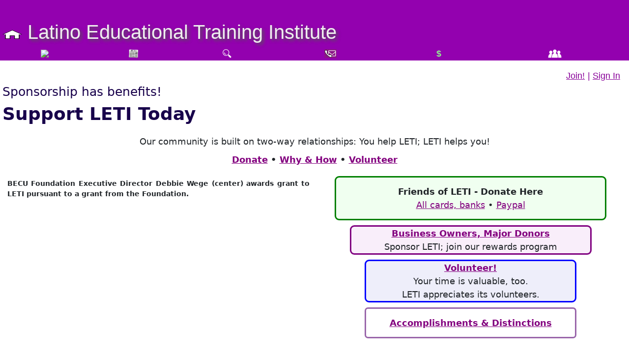

--- FILE ---
content_type: text/html; charset=UTF-8
request_url: https://letiwa.org/donate
body_size: 10964
content:
 <!DOCTYPE HTML PUBLIC "-//W3C//DTD HTML 4.01 Transitional//EN" "http://www.w3.org/TR/html4/loose.dtd">
<HTML lang="en">
<HEAD>
<TITLE>Latino Educational Training Institute</TITLE>
<meta http-equiv="Content-Type" content="text/html;charset=UTF-8">
<META name="Description" content="You or your group can develop a bilingual or multicultural educational and scholarship program in your community that takes full advantage of Internet technology and provides a powerful learning activity for local students.  Ud. o su grupo puede desarrollar un programa de estudios y becas bilingüe o multicultural en su comunidad que se avantaja de la tecnología del internet y provee una actividad educativa y poderosa para sus estudiantes locales.">
<META name="Keywords" content="leadership, liderazgo, community service, latino, latina, scholarship, beca, youth, juventud, familia, servicio, entrepreneur, entreprenista, instituto latino de educacion y capacitacion">
<META name="Copyright" content="© Copyright 2024 Latino Educational Training Institute">
<META name="Author" content="Rosario Reyes, Rees Clark et al.">
<META name="Generator" content="Sitemaker, by Clark Internet Publishing.">
<META name="Robots" content="index,follow">
<!-- scripts -->
<script type="text/javascript" language="JavaScript1.2"  src="https://letiwa.org/69/js/SM_common.js"> </script>
<script type="text/javascript" language="JavaScript1.2"  src="https://letiwa.org/69/js/ajax.js"> </script>
<script type="text/javascript" language="JavaScript1.2"  src="https://letiwa.org/69/js/ajax_general.js"> </script>
<script type="text/javascript" language="JavaScript1.2"  src="https://letiwa.org/69/js/global.js"> </script>
<script type="text/javascript" language="JavaScript1.2"  src="https://letiwa.org/69/js/SM_member.js"> </script>
<!-- styles -->
<link type="text/css" title="normal" rel="stylesheet" href="https://letiwa.org/69/css/main.css">
<link type="text/css" title="normal" rel="stylesheet" href="https://letiwa.org/69/css/main.css">
<style type="text/css">#SM_comp_cnt_64188 .SM_comp_link_graphic{ width:96%; margin: auto;}  </style><style type="text/css">#SM_comp_cnt_56962 .SM_comp_link_graphic{ width:80%; margin: auto;}  </style><style type="text/css">#SM_comp_cnt_59326 .SM_comp_link_graphic{ width:90%; margin: auto;}  </style><style type="text/css">#SM_comp_cnt_66974 .SM_comp_link_graphic{ width:80%; margin: auto;}  </style><!-- custom -->


 <!--   ******  CUSTOM SITE SECTION HEAD CONTENT  ******   -->

<meta name="viewport" content="width=device-width, initial-scale=1.0">

<link rel="shortcut icon" href="/files/favicon.ico" type="image/x-icon">
<link rel="icon" href="/files/favicon.ico" type="image/x-icon">

<script type="text/javascript">
<!-- SM/site scripts -->
function enable_sign_up_submit() {
// enables/disables form submit button when 
// accept_terms checkbox ON and
// user indicates real person (opt. use captcha)
//	alert(" in enable_sign_up_submit ");
	var frm = document.forms.sign_up;
	antispam_input = document.forms[0].spamtrap.value;
//	alert (" asi="+antispam_input);
	if(
	frm.loginname.value != ''
	&& frm.newpass1.value != ''
	&& frm.newpass2.value != ''
	&& (frm.newpass2.value == frm.newpass1.value)
	&& frm.email.value != ''
	&& antispam_input != ''
//	&& frm.accept_terms.checked
	) {
		frm.submitButton.disabled = false;
	}else{
		frm.submitButton.disabled = true;
	}
}


// following should be at Sm system level
function setDateNow(myField) {
//alert(myField);
	var d = new Date();
//alert(d);
	var curr_date = d.getDate();
	var curr_month = d.getMonth() +1;
	var curr_year = d.getFullYear();
	theDate.value = curr_year+"-" + curr_month + "-" + curr_date;
//	document[myField]write(curr_date + "-" + curr_month + "-" + curr_year);
//	alert(myField+" "+theDate);
	document.forms.rsvp_form[myField].value = theDate.value;
}


// swaps font sizes
function set_font_size(e,n) {
document.getElementById(e).style.fontSize = n;
window.scrollTo(0,0)
}

-->

</script>

<!-- Google tag (gtag.js) -->
<script async src="https://www.googletagmanager.com/gtag/js?id=G-0FGHE9XVC4"></script>
<script>
  window.dataLayer = window.dataLayer || [];
  function gtag(){dataLayer.push(arguments);}
  gtag('js', new Date());

  gtag('config', 'G-0FGHE9XVC4');
</script>

<title>Capacitación Bilingüe - Billingual Training</title>


 <!--   ******  CUSTOM THEME CSS CONTENT  ******   -->

<meta name="viewport" content="width=device-width, initial-scale=1">

<script
  src="https://code.jquery.com/jquery-3.7.1.min.js"  integrity="sha256-/JqT3SQfawRcv/BIHPThkBvs0OEvtFFmqPF/lYI/Cxo=" crossorigin="anonymous"></script>
<script src="https://code.jquery.com/jquery-migrate-3.4.1.min.js" integrity="sha256-UnTxHm+zKuDPLfufgEMnKGXDl6fEIjtM+n1Q6lL73ok=" crossorigin="anonymous"></script>
<link href="https://cdn.jsdelivr.net/npm/bootstrap@5.0.0/dist/css/bootstrap.min.css" rel="stylesheet" >
<script src="https://cdn.jsdelivr.net/npm/bootstrap@5.0.1/dist/js/bootstrap.min.js" integrity="sha384-Atwg2Pkwv9vp0ygtn1JAojH0nYbwNJLPhwyoVbhoPwBhjQPR5VtM2+xf0Uwh9KtT" crossorigin="anonymous"></script>

<link rel="icon" type="image/x-icon" href="https://letiwa.org/files/asset_12.png">
<link rel="shortcut icon" href="https://letiwa.org/files/asset_12.png" type="image/x-icon">

<style type="text/css">
.notranslate {notranslate}
.roundborder {border:1px solid black; border-radius:9px;}
.shadow1 {box-shadow: 0.5rem 0.5rem 1rem gray;}
.SM_page_title_box {padding-top:15px;}
.SM_page_title {vertical-align:middle;}
.video_iframe_container {   /* 16:9 aspect ratio */
overflow: hidden; position: relative;
max-width:99%;
padding-top: 56.25%;  
text-align:center;
}
.video_iframe_container iframe {
position: absolute;   top: 0; left: 0;
width: 99%; height: 99%; 
display:block;
}
.SM_mast_content{height:auto;}
dl, dd {font-weight:normal}dt  {font-weight:bold;}
dd {margin-bottom:5px;}.SM_page_subtitle {padding-left:1em; margin-left:0; font-size:70%;}.SM_page_kicker { font-size:70%;}.SM_member_bar_div{padding-right:1em; padding-left:1em;}.SM_mast_title {text-shadow: 0.1em 0.1em 0.15em #555;}
.SM_mast_slogan {text-shadow: 0.1em 0.1em 0.1em black;
letter-spacing:0.05em;font-style: italic;}.SM_toc_head_graphic_cell { padding-bottom:15px; text-align:center;}.SM_top_menu_item img {max-width:90%;}.SM_site_text_menu img,.SM_site_text_menu_item img {height:48px; width: auto; vertical-align:middle;
}#content_section{min-height: calc(100vh - 600px);}.SM_section_title {padding:0; padding-top:1rem; padding-bottom:0.5rem;
margin:0;}.SM_gallery_album_thumb {vertical-align:middle;}.SM_FAQ_a {margin-left:20px;}.lead_article {font-size: 120%;}
.tool_campaign_popup{background-color: none; border:1px solid #DDA; padding: 5px; width: 90%;margin: auto;}
.SM_comp_head, .SM_comp_foot {text-align: center; padding:5px;}

/*    Custom Classes   */
.leti_border_div {margin:10px; border:1px solid #6f8888; padding:10px;}.border1eee {border: 1px solid #EEE;}.li_cluster {display:inline-block;margin: 5px;text-align:center;border: 1px solid purple;border-radius: 7px;padding:5px;color:purple;font-size:80%;  }.li_cluster a:link, .li_cluster a:visited {color: purple;font-size: 100%  }.closebox {float:right; margin:1px; border:1px solid black; width:1.0em; padding:1px; text-align:center; font-weight:bold; background-color:#EEE;  }.rounded_box {border:1px solid #DDDDDD;border-radius: 9px;  }.curve_box {margin:10px; padding:10px; border: 1px solid black;border-radius: 10px;.indent10 {padding-left:10px;}.uline {border-bottom: 1px solid gray;}.translate_info_button img {height:18px; width:36px;}.leti_button, .purple_button, .green_button, .blue_button, .red_button{max-width:80%;color: white; border-radius:15px; box-shadow: .2em .2em .3em #AAA;text-align:center;padding:10px;}
.purple_button { background: linear-gradient(to bottom right, #F850AB, #18004B); }.green_button { background: linear-gradient(to bottom right, #9F9, #3F3); }.blue_button { background: linear-gradient(to bottom right, #99F, #11F); }.red_button { background: linear-gradient(to bottom right, red, darkred); }.purple_button a:link, .purple_button a:visited,.blue_button a:link, .blue_button a:visited,.green_button a:link, .green_button a:visited,.red_button a:link,.red_button a:visited,.gold_link a:link, .gold_link a:visited  { color: gold;  font-size: 120%; text-decoration: none;}
.gold_button {color: black; font-size: 105%; font-weight: 600;border: 1px solid black;border-radius: 5px;background-color: gold;margin: 1px; padding: 3px;whitespace: nowrap;}.gold_div {display: inline-block; margin: 10px auto; text-align: center; padding: 1px; border: 1px solid purple; border-radius: 7px;}
/*   Language Markers  */
.espanol {color:#660067;}
.jump-lang {float:right;margin:1px; padding:1px;border:1px solid black;font-size:70%;
font-weight:bold;background-color: #6f8888;}
.jump-lang a:link, .jump-lang a:visited, .jump-lang a:hover {color:white;}
.1forEnglish {float:right; width:1.5em; text-align:center; margin:5px; padding:3px; border:1px solid gray; border-radius:5px; font-size:110%; font-weight:bold; color:red; clear:none;}
.annotation {font-size:90%; color:#AA00AA;}
.es_link, .en_link {  padding: 0.2em;  border-radius: 7px; font-weight: normal; margin: 1em;}
.es_link {border: 1px solid purple; background: lavender;}
.en_link {border: 1px solid blue; background: lightblue;}
.es_link a:link, a:link a:visited {color:purple; }
.en_link a:link, a:link a:visited {color:black; }

@media (max-width:480px) {
#leti_full_name {display:none;}
#leti_icon_only (display:block;}
.translate_info_button img {height:18px; width:auto;}   #SM_comp_cnt_47271.SM_comp.SM_comp_text {width: 98%;}
.SM_mast_title {font-weight:550; font-family:arial-narrow; serif;}
.SM_footer_content {font-size:50%;}
}

@media (prefers-color-scheme: dark) {body, #content_section, .SM_top_menu_section_style, #footer{background-color: #9900AA;}
.SM_top_menu_item img {height:24px; width:auto;}
.socmedlink {height:50%; width:auto;}
}
</style>


 <!--   ******   CUSTOM PAGE HEAD CONTENT  ******   -->

<style type="text/css">

.SM_graphic_wrangler {
background-color:red;
}

.margin10px {margin:10px;}

.SM_section_title {padding:0; margin:0;}

.button {border:1px solid gray; border-radius:5px; font-size:115%; font-weight:600; padding:5px; cursor:pointer;}

.leti_green {background-color:#b4cbb6;}
.leti_orange {background-color:#ffcc00;}

.closebox {float:right; margin:1px; border:1px solid black; width:1.0em; padding:1px; text-align:center; font-weight:bold; background-color:#EEE;}

</style>


</HEAD>

<BODY>

<div class="graphic_popup" id="graphic_popup_box"></div>

<div id="general_edit_box" class="info_box_550"></div><div id="gen_info_box" class="info_box_550"></div>
<!--  ******  PAGE TOP CONTENT ADDITION - THEME   *****  -->

<meta name="google-translate-customization" content="c7edcbf54270d245-92acb0fc6199a325-g3df03996c2429493-a">

<script>
function googleTranslateElementInit() {
  new google.translate.TranslateElement({pageLanguage: 'en' , includedLanguages : 'en,es,fr,pt', layout: google.translate.TranslateElement.InlineLayout.SIMPLE}, 'google_translate_element');
}
</script>

<!-- Enable Google translation -->
<script type="text/javascript" src="https://translate.google.com/translate_a/element.js?cb=googleTranslateElementInit">
</script>

<div id="language_switcher" style="display:block; position:absolute; top:3px; right:1em; white-space:nowrap">
<div id="google_translate_element"></div>
</div><div id="mainbody" class="SM_mainbody"><div id="page_top" class="SM_page_top"><div id="mastcontent" class="SM_mast_content" style="clear: both;">

<!--  ******   START SITE TITLE SECTION   *****  -->

<!-- replaces mast and top menu -->
<style>
.SM_mast_title {
   color:white;
   font-family: tahoma, trebuchet-ms, arial-condensed, arial-narrow,
   sans-serif; font-weight:500;
   max-width:98%;
}
.top_menu_icon {height:1rem; width:auto;}

@media only screen and (max-width:480px) {
.SM_mast_title {white-space: wrap; font-size:120%; max-width:70%;}
.home_icon {height:1.5rem; width:auto;}
.top_menu_icon {2rem: width:auto;}
.SM_mast_title {text-align-vertical:bottom;}
.SM_top_menu {display:none;}
</style>


<div style="height:auto; padding-top:1rem;">

<div style="padding:1px; padding-top:1rem; padding-left:5px; white-space:nowrap; height:auto;">
<div><a class="SM_mast_title" style="color:#EEE; text-decoration:none;" href="/" title="Instituto Latino de Formación Educativa" translate="no" notranslate><img class="top_menu_icon" src="https://letiwa.org/files/white-home-icon.png" style="width:1em; vertical-align:baseline;"> Latino Educational Training Institute</a></div>
</div>
<!--
<table align="center" valign="top" width="98%" cellpadding="0" cellspacing="0" border="0" style=""><tbody><tr>

<td style="width:4rem; text-align:center; padding-left:3px;">
<div style="padding:1px;"><a href="#" onclick="toggle_any_box('dropmenu1');" style="font-size:100%; color:lightgray;"><img class="top_menu_icon" src="http://sitemaker.clarkip.com/graphics/icons/white-menu-icon-transparent.png"></a></div>
</td>

<td style="text-align:center;" title="News/Noticias">
<a href="https://letiwa.org/tools/blog.dwp"><img class="top_menu_icon" src="https://letiwa.org/files/letinews_icon_2025.png" </a>
</td>

<td style="text-align:center;" title="Search/Buscar">
<a href="site_search.html"><img class="top_menu_icon" src="https://letiwa.org/files/magnify.png"></a>
</td>

<td style="text-align:center;" title="About, Contact LETI">
<a href="/about.html"><img class="top_menu_icon" src="https://letiwa.org/files/contact_icon.jpg"></a>
</td>

<td style="text-align:center;" title="Donate/Donarse">
<a href="/donate.html');" style="font-size:1rem; font-weight:bold; color:lightgreen;" translate="no" notranslate> $ </a>
</td>

<td style="text-align:center;" title="Membership/Membresía">
<a href="/membership.html');"><img  class="top_menu_icon" src="https://letiwa.org/files/members_icon.png"></a>
</td>

<td style="text-align:center; width:4rem;" title="Languages/Idiomas">
<a href="/language.html"><img src="https://letiwa.org/files/langflags.png" style="text-align:center; height:2rem; width:auto; "></a>
</td>

</tr><tbody></table><p></div>
-->

<!--  ******   END SITE TITLE SECTION   *****  -->

</div><div id="SM_top_menu_content" class="SM_top_menu_section_style" style="clear: both;">
<!--  ******   START TOP MENU SECTION   *****  -->


<!--  ******   START CUSTOM TOP MENU   *****  -->

<table align="center" valign="top" width="98%" cellpadding="0" cellspacing="0" border="0" style=""><tbody><tr>

<td style="text-align:center;">
<a href="#" style="font-size:100%; color:lightgray;"><img class="top_menu_icon" src="http://sitemaker.clarkip.com/graphics/icons/white-menu-icon-transparent.png" onclick="toggle_any_box('dropmenu');" ></a>
</td>

<td style="text-align:center;" title="News/Noticias">
<a href="https://letiwa.org/tools/blog.dwp"><img class="top_menu_icon" src="https://letiwa.org/files/letinews_icon_2025.png" </a>
</td>

<td style="text-align:center;" title="Search/Buscar">
<a href="site_search.html"><img class="top_menu_icon" src="https://letiwa.org/files/magnify.png"></a>
</td>

<td style="text-align:center;" title="About, Contact LETI">
<a href="/about.html"><img class="top_menu_icon" src="https://letiwa.org/files/contact_icon.jpg"></a>
</td>

<td style="text-align:center;" title="Donate/Donarse">
<a href="/donate.html');" style="font-size:1rem; font-weight:bold; color:lightgreen; text-decoration:none;" translate="no" notranslate> $ </a>
</td>

<td style="text-align:center;" title="Membership/Membresía">
<a href="/membership.html');"><img  class="top_menu_icon" src="https://letiwa.org/files/members_icon.png"></a>
</td>
<!--
<td style="text-align:center; width:4rem;" title="Languages/Idiomas">
<a href="/language.html"><img src="https://letiwa.org/files/langflags.png" style="text-align:center; height:3rem; width:auto; "></a>
</td>
-->
</tr><tbody></table><p></div>


<style>/*dropmenus*/  
.dropmenu {background-color:#9966AA;} /*outer panel*/
.dropmenu1 ul {list-style-type:none; /*inner panel*/
li {padding-left:0.5rem; text-align:left;}
li a:link, li a:visited {color:white; text-decoration:none; cursor:pointer;}

@media only screen and (max-width:480px) {
.dropmenu img {height:1.7rem; width:auto;}
}
#custom_top_menu {display:block;}

</style>

<div id="dropmenu" class="dropmenu" style="display:none; position:absolute; top:20px; left:5px; line-height:1.5; z-index:99; font-size: 90%; width:fit-content;" onclick="toggle_any_box('dropmenu1');">

<div id="dropmenu1" class="dropmenu1" style="display:block fit-content;">
<ul class="mlist" style="list-style-type:'> '; margin:0; padding:0; padding-left:15px;" translate="no">
<li><a href="/" >HOME/íNDICE</a></li>
<li><a href="/tools/blog.dwp" >News/Noticias</a></li>
<li><a href="/tools/forum.dwp">Forum/Foro</a></<li>
<li id="dropmenu2"><a href="/programs.html">Programs/Programas</a>
<ul id="dropmenu2list" style="padding-left:20px;">
<li><a href="/bienestar.html" >Bienestar para mujeres</a></li>
<li><a href="http://seguridad.letiwa.org/">Safety/Seguridad</a></li>
<li><a href="http://lli.letiwa.org/">Leadership/Liderazgo</a></li>
</ul>
</li>
<li><a href="/about.html">About, Sobre LETI</a></li>
<ul>
<li><a href="/membership.html">Membership/Membresía</a></<li>
<li><a href="https://letiwa.org/tools/member.dwp?task=new_member">Join/Unirse</a></li>
<li><a href="language.html/member.dwp?task=new_member">Languages/ Idiomas</a></li>
<li><a href="/donate.html">Donate/Donar</a></li>
</ul>
<div><a href="#" onClick="toggle_any_box('dropmenu');" style="font-size:80%; color:white; text-align:center;">CLOSE MENU</a></div>
</div>
</div>
<!--  ******   END CUSTOM TOP MENU   *****  -->


<!--  ******   END TOP MENU SECTION   *****  -->

</div></div><div id="content_section" class="SM_page_content top-margin-fix" style="clear: both;">

<!--  ******   START CONTENT SECTION   *****  -->




<!--  ******   MEMBERS   *****  -->


<div class="SM_member_bar_div" ><TABLE summary="" border="0" cellpadding="0" cellspacing="0"><TR><TD><a id="SM_mem_join_link" href="https://letiwa.org/tools/member.dwp?task=new_member">Join!</a><span class="member_menu_sep">|</span><a id="SM_mem_sign_in_link" href="https://letiwa.org/tools/member.dwp?task=log_in">Sign&nbsp;In</a></TD></TR></TABLE></div>
<div id="content_section_div"  class="SM_page_content_div">
<div id="content_margin_div"  class="SM_content_margin_div">


<!--  ******   PAGE TITLE   *****  -->

<DIV id="SM_page_title_box_310" class="SM_page_title_box">
<DIV id="SM_page_kicker_310"  class="SM_page_kicker" >Sponsorship has benefits!

</DIV><DIV id="SM_page_title_310"  class="SM_page_title" >Support LETI Today</DIV>



</DIV><div ID="content_box" CLASS="SM_content_box_div">
<DIV STYLE=" text-align: center; " CLASS="SM_comp SM_comp_text " ID="SM_comp_62294" >

<DIV  CLASS="SM_comp_content " ID="SM_comp_cnt_62294">
Our community is built on two-way relationships: You help LETI; LETI helps you!  <br>
<div style="font-weight:bold; padding:10px;"><a href="#SM_comp_52132">Donate</a> • <a href="#SM_comp_61141 ">Why & How</a> • <a href="https://docs.google.com/forms/d/e/1FAIpQLScHvaZgs0-hOrV7hl-v1dWeIZZ47WEcBT0N2H_Wyw4H2QTorg/viewform">Volunteer</a></div></DIV><!-- cnt close -->

</DIV>


<DIV CLASS="SM_comp SM_comp_column_set " ID="SM_comp_52128" >

<DIV  CLASS="SM_comp_content  column_set_wrap_reverse" ID="SM_comp_cnt_52128">

<DIV STYLE=" padding: 10px;min-width:320px; " CLASS="SM_comp SM_comp_column  column_1" ID="SM_comp_52130" >

<DIV  CLASS="SM_comp_content " ID="SM_comp_cnt_52130">

<DIV STYLE=" margin: auto;  text-align: center; " CLASS="SM_comp SM_comp_gallery_graphic " ID="SM_comp_30506" >

<DIV  CLASS="SM_comp_content " ID="SM_comp_cnt_30506">
<DIV CLASS="SM_graphic_caption_wrangler" ID="SM_graphic_caption_wrangler_30506" style="margin:auto;width: 800pxpx;"><DIV CLASS="SM_graphic_wrapper" ID="SM_graphic_wrapper_9604" ><IMG  SRC="https://letiwa.org/gallery/leti_073d768dff2a.jpg"   ALT=""  loading="lazy" BORDER="0"  style="width:100%; max-width:800px;" id="SM_graphic_9604"></DIV><DIV CLASS="SM_graphic_caption" ID="SM_graphic_caption_30506">BECU Foundation Executive Director Debbie Wege (center) awards grant to LETI  pursuant to a grant from the Foundation.</DIV></DIV></DIV><!-- cnt close -->

</DIV>

<div style="clear:both" class="no_height">&nbsp;</div></DIV><!-- cnt close -->

</DIV>


<DIV STYLE=" padding: 10px;min-width:320px; " CLASS="SM_comp SM_comp_column  column_1" ID="SM_comp_52132" >

<DIV  CLASS="SM_comp_content " ID="SM_comp_cnt_52132">

<DIV STYLE=" margin: auto;  width:90%; padding: 15px; text-align: center; margin-bottom:10px; border: 3px solid green; border-radius:9px; background-color: #F0FFF0; " CLASS="SM_comp SM_comp_text " ID="SM_comp_64187" >

<DIV  CLASS="SM_comp_content " ID="SM_comp_cnt_64187">
<div style="white-space:nowrap;"><b>Friends of LETI - Donate Here</b></div>
<a href="/zeffy.html">All cards, banks</a>
•
<a href="#" onclick="toggle_any_box('SM_comp_603');">Paypal</a></DIV><!-- cnt close -->

</DIV>


<DIV STYLE=" margin: auto;  width:70%; text-align: center; display:none; margin-bottom:10px; font-size:90%; border: 3px orange solid; border-radius: 10px; background-color: #FFEEDE; " CLASS="SM_comp SM_comp_text " ID="SM_comp_603" >

<DIV  CLASS="SM_comp_content " ID="SM_comp_cnt_603">
<h4>Donate with Paypal</h4>

<!-- paypal donation -->

<table width="100%"><tr>

<td valign="top">
<form action="https://www.paypal.com/cgi-bin/webscr" method="post" style="margin:0; padding:0;">
<input type="hidden" name="cmd" value="_xclick">
<input type="hidden" name="business" value="donations@letiwa.org">
<input type="hidden" name="item_name" value="LETI Contribution">
<input type="hidden" name="item_number" value="LETI1">
<input type="hidden" name="no_shipping" value="1">
<input type="hidden" name="return" value="http://www.letiwa.org/paypal_return.html?ppr=paid">
<input type="hidden" name="cancel_return" value="http://www.letiwa.org/paypal_return.html?ppr=cancel">
<input type="hidden" name="cn" value="Special Instructions (optional">
<input type="hidden" name="no_note" value="1">
<input type="hidden" name="currency_code" value="USD">
<input type="hidden" name="tax" value="0">

<div>Choose amount.</div>
<div><select name="amount">
<!--
<option value="1.00">$1 (test only)</option>
-->
<option value="10.00">$10</option>
<option value="20.00" SELECTED >$20</option>
<option value="50.00">$50</option>
<option value="75.00">$75</option>
<option value="100.00>$100</option>
<option value="150.00">$150</option>
<option value="200.00">$200</option>
<option value="500.00">$500</option>
</select>
</div>
<div>Any amount helps.</div>
<div align="center" valign="middle" style="white-space:nowrap; text-align-vertical:middle;">
<input type="image" src="https://www.paypal.com/images/x-click-butcc-donate.gif" border="0" name="submit" alt="Make payments with PayPal - it's fast, free and secure!" style=vertical-align:middle;"></div>

</form>
</td>


<!-- paypal donation misc. amount -->

<td valign="top">
<form action="https://www.paypal.com/cgi-bin/webscr" method="post" style="margin:0; padding:0;">
<input type="hidden" name="cmd" value="_xclick">
<input type="hidden" name="business" value="donations@letiwa.org">
<input type="hidden" name="item_name" value="LETI Contribution">
<input type="hidden" name="item_number" value="LETI Miscellaneous Amount">
<input type="hidden" name="no_shipping" value="1">
<input type="hidden" name="return" value="http://www.letiwa.org/paypal_return.html?ppr=paid">
<input type="hidden" name="cancel_return" value="http://www.letiwa.org/paypal_return.html?ppr=cancel">
<input type="hidden" name="cn" value="Special Instructions (optional">
<input type="hidden" name="no_note" value="1">
<input type="hidden" name="currency_code" value="USD">
<input type="hidden" name="tax" value="0">

For amounts not shown 
<div>$<input name="amount" placeholder="E.g., 35.50" size="10"></div>
<input type="image" src="https://www.paypal.com/images/x-click-butcc-donate.gif" border="0" name="submit" alt="Make payments with PayPal - it's fast, free and secure!" style=vertical-align:middle;">

</form>
</td>

</tr>
</table></DIV><!-- cnt close -->

</DIV>


<DIV STYLE=" margin: auto;  width:80%; text-align: center; margin-bottom:10px; border: 3px solid purple; border-radius:9px; background-color: #F9EEFA; " CLASS="SM_comp SM_comp_link " ID="SM_comp_53730" >

<DIV  CLASS="SM_comp_content " ID="SM_comp_cnt_53730">


<div class="SM_comp_link_label"><A class="SM_comp_link_url" HREF="/sponsor.html">Business Owners, Major Donors</A></div> <div class="SM_comp_link_comment">Sponsor LETI; join our rewards program</div>

</DIV><!-- cnt close -->

</DIV>


<DIV STYLE=" margin: auto;  width:70%; text-align: center; margin-bottom:10px; border: 3px solid blue; border-radius:9px; background-color: #EEEEFA; " CLASS="SM_comp SM_comp_link " ID="SM_comp_56920" >

<DIV  CLASS="SM_comp_content " ID="SM_comp_cnt_56920">


<div class="SM_comp_link_label"><A class="SM_comp_link_url" HREF="https://docs.google.com/forms/d/e/1FAIpQLScHvaZgs0-hOrV7hl-v1dWeIZZ47WEcBT0N2H_Wyw4H2QTorg/viewform">Volunteer!</A></div> <div class="SM_comp_link_comment">Your time is valuable, too.<br>LETI appreciates its volunteers.</div>

</DIV><!-- cnt close -->

</DIV>


<DIV STYLE=" margin: auto;  width:70%; padding: 15px; text-align: center; border:3px solid #96a; border-radius:7px; " CLASS="SM_comp SM_comp_link " ID="SM_comp_64188" >

<DIV  CLASS="SM_comp_content " ID="SM_comp_cnt_64188">


<div class="SM_comp_link_label"><A class="SM_comp_link_url" HREF="#SM_comp_56963">Accomplishments & Distinctions</A></div><div class="SM_comp_link_graphic"><A class="SM_comp_link_url" HREF="#SM_comp_56963"><IMG  SRC="https://letiwa.org/graphics/letiwa_30dce344c1eb.jpg"   ALT=""  loading="lazy" BORDER="0"  style="width:100%; max-width:360px;" id="SM_graphic_12734"></A></div>

</DIV><!-- cnt close -->

</DIV>

<div style="clear:both" class="no_height">&nbsp;</div></DIV><!-- cnt close -->

</DIV>

<div style="clear:both" class="no_height">&nbsp;</div></DIV><!-- cnt close -->

</DIV>


<DIV STYLE=" padding: 20px; text-align: center; " CLASS="SM_comp SM_comp_text " ID="SM_comp_64179" >

<DIV  CLASS="SM_comp_content " ID="SM_comp_cnt_64179">
<a href="#">Donate</a> • <a href="#SM_comp_61141 ">Why & How</a> • <a href="/volunteer.html">Volunteer</a></DIV><!-- cnt close -->

</DIV>


<DIV CLASS="SM_comp SM_comp_container_start " ID="SM_comp_61141" >

<DIV  CLASS="SM_comp_content " ID="SM_comp_cnt_61141">

<DIV CLASS="SM_comp SM_comp_column_set " ID="SM_comp_56982" >

<DIV  CLASS="SM_comp_content  column_set" ID="SM_comp_cnt_56982">

<DIV STYLE=" padding: 10px;" CLASS="SM_comp SM_comp_column  column_1" ID="SM_comp_56984" >

<DIV  CLASS="SM_comp_content " ID="SM_comp_cnt_56984">

<DIV CLASS="SM_comp SM_comp_text " ID="SM_comp_56980" >

<H4  class="SM_section_title" ID="SM_section_title_56980">Benefits for LETI</H4>
<DIV  CLASS="SM_comp_content " ID="SM_comp_cnt_56980">
The LETI Engine runs on donations. Even small amounts keep these valuable programs alive.<br>
<br>
Did you know that certain contributions to LETI may be tax-deductible? LETI is a listed <span style="white-space:nowrap;"> 501(c)(3) </span> non-profit organization. Consult your tax advisor for details.</DIV><!-- cnt close -->

</DIV>


<DIV STYLE=" width:90%;" CLASS="SM_comp SM_comp_text " ID="SM_comp_53737" >

<H4  class="SM_section_title" ID="SM_section_title_53737">How we will use your gift</H4>
<DIV  CLASS="SM_comp_content " ID="SM_comp_cnt_53737">
Your charitable donation will help the Latino Educational Training Institute (LETI) support individual and family well-being and resilience through education, cultural awareness, and social justice, providing a forum for voices in the struggle toward racial equity.</DIV><!-- cnt close -->

</DIV>

<br class="SM_clear_all"><div style="clear:both" class="no_height">&nbsp;</div></DIV><!-- cnt close -->

</DIV>


<DIV STYLE=" padding: 10px;" CLASS="SM_comp SM_comp_column  column_1" ID="SM_comp_56986" >

<DIV  CLASS="SM_comp_content " ID="SM_comp_cnt_56986">

<DIV STYLE=" margin: auto; background-color:white; " CLASS="SM_comp SM_comp_gallery_graphic " ID="SM_comp_56965" >

<div class="SM_comp_head" ID="SM_comp_head_56965">2025 Year Round Sponsors • Patrocinadores del Año 2025</div>
<DIV  CLASS="SM_comp_content " ID="SM_comp_cnt_56965">
<TABLE ALIGN="center"  CELLPADDING="0" CELLSPACING="0" BORDER="0"><TR><TD><TABLE width="100%" CELLSPACING="0" CELLPADDING="5"><tr><td align="center" valign="top" >
<DIV CLASS="SM_graphic_wrangler" ID="SM_graphic_wrangler_56965" style=" width: px;"><IMG  SRC="https://letiwa.org/gallery/letiwa_884216ee4593.png"   ALT=""  loading="lazy" BORDER="0"  style="width:100%; max-width:360px;" id="SM_graphic_11005"></DIV>
</td>

<td align="center" valign="top" >
<DIV CLASS="SM_graphic_wrangler" ID="SM_graphic_wrangler_56965" style=" width: px;"><IMG  SRC="https://letiwa.org/gallery/letiwa_3f2e187480ef.png"   ALT=""  loading="lazy" BORDER="0"  style="width:100%; max-width:500px;" id="SM_graphic_11005"></DIV>
</td>

<td align="center" valign="top" >
<DIV CLASS="SM_graphic_wrangler" ID="SM_graphic_wrangler_56965" style=" width: px;"><IMG  SRC="https://letiwa.org/gallery/letiwa_7e5c00afb338.png"   ALT=""  loading="lazy" BORDER="0"  style="width:100%; max-width:500px;" id="SM_graphic_11005"></DIV>
</td>

<td align="center" valign="top" >
<DIV CLASS="SM_graphic_wrangler" ID="SM_graphic_wrangler_56965" style=" width: px;"><IMG  SRC="https://letiwa.org/gallery/letiwa_29d2722a467f.png"   ALT=""  loading="lazy" BORDER="0"  style="width:100%; max-width:536px;" id="SM_graphic_11005"></DIV>
</td>



</tr><tr>
<td align="center" valign="top" >
<DIV CLASS="SM_graphic_wrangler" ID="SM_graphic_wrangler_56965" style=" width: px;"><IMG  SRC="https://letiwa.org/gallery/letiwa_741366d1e609.png"   ALT=""  loading="lazy" BORDER="0"  style="width:100%; max-width:500px;" id="SM_graphic_11005"></DIV>
</td>

<td align="center" valign="top" >
<DIV CLASS="SM_graphic_wrangler" ID="SM_graphic_wrangler_56965" style=" width: px;"><IMG  SRC="https://letiwa.org/gallery/letiwa_977d0d48385d.jpg"   ALT=""  loading="lazy" BORDER="0"  style="width:100%; max-width:474px;" id="SM_graphic_11005"></DIV>
</td>

<td align="center" valign="top" >
<DIV CLASS="SM_graphic_wrangler" ID="SM_graphic_wrangler_56965" style=" width: px;"><IMG  SRC="https://letiwa.org/gallery/letiwa_3ba286f1d8ef.png"   ALT=""  loading="lazy" BORDER="0"  style="width:100%; max-width:500px;" id="SM_graphic_11005"></DIV>
</td>

<td align="center" valign="top" >
<DIV CLASS="SM_graphic_wrangler" ID="SM_graphic_wrangler_56965" style=" width: px;"><IMG  SRC="https://letiwa.org/gallery/letiwa_a3f6914bda20.png"   ALT=""  loading="lazy" BORDER="0"  style="width:100%; max-width:578px;" id="SM_graphic_11005"></DIV>
</td>

</tr></table></TD></TR></TABLE></DIV><!-- cnt close --><div class="SM_comp_foot" ID="SM_comp_foot_56965"><a href="https://letiwa.org/gallery?task=album&album_id=1204">See all Sponsors</a> • <a href="https://letiwa.org/sponsor.html">Become a Sponsor</a></div>


</DIV>

<div style="clear:both" class="no_height">&nbsp;</div></DIV><!-- cnt close -->

</DIV>

<div style="clear:both" class="no_height">&nbsp;</div></DIV><!-- cnt close -->

</DIV>

<div style="clear:both" class="no_height">&nbsp;</div></DIV><!-- cnt close -->

</DIV>


<DIV STYLE=" padding: 10px; text-align: center; " CLASS="SM_comp SM_comp_container_start " ID="SM_comp_56963" >

<H4 style=" text-align:center;" class="SM_section_title" ID="SM_section_title_56963">Accomplishments, Awards and Distinctions</H4>
<DIV  CLASS="SM_comp_content " ID="SM_comp_cnt_56963">

<DIV CLASS="SM_comp SM_comp_column_set " ID="SM_comp_56967" >

<DIV  CLASS="SM_comp_content  column_set_wrap_reverse" ID="SM_comp_cnt_56967">

<DIV CLASS="SM_comp SM_comp_column  column_1" ID="SM_comp_56971" >

<DIV  CLASS="SM_comp_content " ID="SM_comp_cnt_56971">

<DIV STYLE=" text-align: center; " CLASS="SM_comp SM_comp_link " ID="SM_comp_56962" >

<div class="SM_comp_head" ID="SM_comp_head_56962">Service Award</div>
<DIV  CLASS="SM_comp_content " ID="SM_comp_cnt_56962">


<div class="SM_comp_link_label"><A class="SM_comp_link_url"  TARGET="in_new" HREF="https://www.youtube.com/watch?v=mRRdqDOJ56c"></A></div><div class="SM_comp_link_graphic"><A class="SM_comp_link_url"  TARGET="in_new" HREF="https://www.youtube.com/watch?v=mRRdqDOJ56c"><IMG  SRC="https://letiwa.org/graphics/letiwa_a5d4571a4f65.jpg"   ALT=""  loading="lazy" BORDER="0"  style="width:100%; max-width:800px;" id="SM_graphic_11697"></A></div> <div class="SM_comp_link_comment">University of WA - Bothell 2021.</div>

</DIV><!-- cnt close -->

</DIV>

<div style="clear:both" class="no_height">&nbsp;</div></DIV><!-- cnt close -->

</DIV>


<DIV CLASS="SM_comp SM_comp_column  column_1" ID="SM_comp_64177" >

<DIV  CLASS="SM_comp_content " ID="SM_comp_cnt_64177">

<DIV STYLE=" text-align: center; " CLASS="SM_comp SM_comp_link " ID="SM_comp_59326" >

<div class="SM_comp_head" ID="SM_comp_head_59326">Programs overview</div>
<DIV  CLASS="SM_comp_content " ID="SM_comp_cnt_59326">


<div class="SM_comp_link_label"><A class="SM_comp_link_url" HREF="https://letiwa.org/gala2023.html"></A></div><div class="SM_comp_link_graphic"><A class="SM_comp_link_url" HREF="https://letiwa.org/gala2023.html"><IMG  SRC="https://letiwa.org/sm_cache/letiwa_2b4e2e9d5563_scaled_240_width.png"   ALT=""  loading="lazy" BORDER="0"  style="width:100%; max-width:240px;" id="SM_graphic_12089"></A></div> <div class="SM_comp_link_comment">Click for video</div>

</DIV><!-- cnt close -->

</DIV>

<div style="clear:both" class="no_height">&nbsp;</div></DIV><!-- cnt close -->

</DIV>


<DIV CLASS="SM_comp SM_comp_column  column_1" ID="SM_comp_64175" >

<DIV  CLASS="SM_comp_content " ID="SM_comp_cnt_64175">

<DIV STYLE=" margin: auto;  text-align: center; " CLASS="SM_comp SM_comp_link " ID="SM_comp_66974" >

<div class="SM_comp_head" ID="SM_comp_head_66974">Incubator for Family Success: A Vision for the Future</div>
<DIV  CLASS="SM_comp_content " ID="SM_comp_cnt_66974">


<div class="SM_comp_link_label"><A class="SM_comp_link_url"  TARGET="in_new" HREF="https://www.youtube.com/watch?v=sx1GwDwSoKQ"></A></div><div class="SM_comp_link_graphic"><A class="SM_comp_link_url"  TARGET="in_new" HREF="https://www.youtube.com/watch?v=sx1GwDwSoKQ"><IMG  SRC="https://letiwa.org/graphics/letiwa_a25ce79861b2.png"   ALT=""  loading="lazy" BORDER="0"  style="width:100%; max-width:1738px;" id="SM_graphic_13074"></A></div> <div class="SM_comp_link_comment">LETI, 2025</div>

</DIV><!-- cnt close -->

</DIV>

<div style="clear:both" class="no_height">&nbsp;</div></DIV><!-- cnt close -->

</DIV>

<div style="clear:both" class="no_height">&nbsp;</div></DIV><!-- cnt close -->

</DIV>

<div style="clear:both" class="no_height">&nbsp;</div></DIV><!-- cnt close -->

</DIV>


<DIV STYLE=" margin: auto;  padding: 5px; text-align: center; " CLASS="SM_comp SM_comp_text  hide_box" ID="SM_comp_58931" >

<H4 style=" text-align:center;" class="SM_section_title" ID="SM_section_title_58931">LETI Gala Video 2023</H4>
<DIV  CLASS="SM_comp_content " ID="SM_comp_cnt_58931">
<iframe src="https://drive.google.com/file/d/1oSPh1P7oNtlqu_Uv99pPBldkSYMmhUgt/preview" width="320" height="240" allow="autoplay" STYLE="max-width:96%;"></iframe></DIV><!-- cnt close -->

</DIV>


<DIV STYLE=" padding: 20px; text-align: center; " CLASS="SM_comp SM_comp_text " ID="SM_comp_64186" >

<DIV  CLASS="SM_comp_content " ID="SM_comp_cnt_64186">
<a href="#">Donate</a> • <a href="#SM_comp_61141 ">Why & How</a> • <a href="/volunteer.html">Volunteer</a></DIV><!-- cnt close -->

</DIV>


<DIV STYLE=" margin: auto;  width:90%; padding: 30px; text-align: center; " CLASS="SM_comp SM_comp_text  SM_clear_all" ID="SM_comp_24990" >

<DIV  CLASS="SM_comp_content " ID="SM_comp_cnt_24990">
Latino Educational Training Institute (LETI) is a registered 501(c)(3) non-profit organization. Your contribution may be tax-deductible. Ask your accountant.</DIV><!-- cnt close -->

</DIV>


</div>


</DIV>
<!--  ******  end content_section_div  *****  -->
</DIV>
<!--  ******   end content_margin_div  *****  -->

<!--  ******   END CONTENT SECTION   *****  -->




<!--  ******  FOOTER MENU   *****  -->


<div class="SM_site_text_menu">
<span  ID="SM_link_text_8496" onclick="location.href='https://letiwa.org'" class="SM_site_text_menu_item"><a  href="https://letiwa.org">Home</a></span><span class="SM_footer_menu_item_sep">&bull;</span><span  ID="SM_link_text_4531" onclick="location.href='https://letiwa.org/tools/blog.dwp'" class="SM_site_text_menu_item"><a  href="https://letiwa.org/tools/blog.dwp">News</a></span><span class="SM_footer_menu_item_sep">&bull;</span><span  ID="SM_link_text_8458" onclick="location.href='https://letiwa.org/share.html'" class="SM_site_text_menu_item"><a  href="https://letiwa.org/share.html">_share</a></span><!-- item_counter : 4 --></div>

</div><div id="footer"  class="SM_footer_content"  style="clear: both;">

<!--  ******  START FOOTER SECTION   *****  -->

<style>/* footer site map */
.flex-container { width:100%; display: flex; grid-template-columns: 20% 40% 40%; color:white; padding:1px; background-image:linear-gradient(#83017f, #C301Bf);}
.flex-container a {color:white; text-decoration:none;}
.flex-container a:hover {color:#0ff; text-decoration:none;}
.flex-container > div {width:10%; padding: 3px;}
ul {list-style-type:none; margin-left:0; padding-left:0;}
li {margin-left:0; margin-bottom:1px; text-decoration:none;}
a:list, a:visited {color:white;}
.sitemapcol {padding:3px; text-align:center; 
}
</style>
<style><!-- footer social media links -->
.socmedlinkbox {background-color:white; width:100%; height:90px;
display:inline-grid; grid-template-columns:72px 72px 72px 72px 72px; align-content:center; padding:5px;"}
.socmedlink {width:fit-content; text-align:center; display:inline-grid;}
.socmedlink img {height:64px; width:64px; padding:3px;}

@media only screen and (max-width:480px){.socmedlink img {height:30px; width:30px; padding:5px;}; cookie_icon {height:18px; width:auto;}
}
</style>

<!--footer title-->
<div style="width:100%;; padding-top:2rem; color:white;">
<h3 style="text-align:center;">Latino Educational Training Institute</h3>
</div>

<div class="flex-container"><!--custom footer-->

<div class="sitemapcol" id="footer_col_left" style="width: 20%; min-width:120px; line-height:1.5;">
<h6 style="text-align:center; text-decoration:underline;">Site Map</h6>
<div style="width:fit-content; text-align:center; display:inline-block;">
<ul class="footer_contact_info">
<li><a href="https://letiwa.org" style="">Home</a></li>
<li><a href="https://letiwa.org/tools/blog.dwp">News</a></li>
<li><a href="https://letiwa.org/programs.html" >Programs</a></li>
<li><a href="https://letiwa.org/about">About</a></li>
<li><a href="http://letiwa.org/donate.html">Support</a></li>
<li><a href="https://letiwa.org/tools/member.dwp?task=new_member">Join</a> | <a href="https://letiwa.org/tools/member.dwp?task=log_in">Enter</a></li>
<li><a href="https://letiwa.org/language.html">Language</a></li>
<li><a href="https://letiwa.org/site_search.html">Search</a></li>
<li><div id="cookie_info" class="cookie_info" style="padding:5px;" onclick="alert('This site uses cookies only for functional purposes, e.g., to maintain login (called first-party cookies).  We do not facilitate access for visitor tracking by third parties. By your use of the site beyond the home page you explicitly accept this arrangement.');"><img src="https://letiwa.org/files/cookie_icon.png" style="height:64px; width:auto;"></div></li>
</ul></div>
</div></!--end col-->

<div id="footer_col_mid" class="sitemapcol" style="width:40%; min-width:120px; line-height:1.5;">
<div style="width:fit-content; display:inline-block; text-align:center;">
<h6 style="text-align:center; text-decoration:underline;">Main Office</h6>
<div><a href="tel:4257752688" style="white-space:nowrap;">(425) 775-2688</a></div>
<div style="padding:10px;"><a href="https://letiwa.org/tools/form.dwp?form_id=36"><img src="https://letiwa.org/files/white_envelope_icon.png" style="height:36px; width:auto;"></a></div>
<div style="text-align:left; margin:0 auto; display:inline-block;">6605 202nd St W Suite 300<br>Lynnwood, WA 98036</div>
<div style="text-align:center;" NOTRANSLATE><br><b><a href="/directions.html">Directions • Indicaciones</a></b></div>
</div><!--end container-->
</div><!-- end col-->

<div id="footer_col_right" class="sitemapcol" style="width:40%; min-width-120px; line-height:1.5;">
<h6 style="wihte-space:nowrap; text-decoration:underline;">Training Center</h6>
<div style="text-align:left; margin:0 auto; margin-top:5px; display:inline-block;">9930 Evergreen Way S Suite Y<br>Everett, WA 98024</div>
<div NOTRANSLATE style="text-align:center;"><br><b><a href="/directions.html">Directions • Indicaciones</a></b></div>
</div><!--end column-->
</div><!-- end columns -->


<div class="socmedlinkbox" style="display:inline-block; width:480px; margin:0 auto; position:relative; bottom:5px; margin: auto;">
<span style="text-align:center;"><!--inner socmed links box-->
<div class="socmedlink"><a target="leti_social_media" href="https://www.facebook.com/letiwa.org"><img src="https://letiwa.org/files/facebook_icon.png" style="height:64px; width:auto;"></a></span>

<span class="socmedlink"><a target="leti_social_media" href="https://www.instagram.com/leti_washington"><img src="https://letiwa.org/files/instagram-logo-360pxsq.png" style="height:64px; width:auto;"></a></span>
<span class="socmedlink"><a target="leti_social_media" href="https://www.linkedin.com/company/latino-education-and-training-institute/posts" class="socmedlogo"><img src="https://letiwa.org/files/linked_in_logo.png" style="height:64px; width:auto;"></a></span>
<span class="socmedlink" style="display:inline-block;">
<a target="leti_social_media" href="https://www.youtube.com/@LETIWA"><img src="https://letiwa.org/files/youtube-icon.jpg" style="height:64px; width:auto;"></a></span>
<span class="socmedlink" style="display:inline-block;">
<a target="leti_qr" href="/share.html"><img src="https://letiwa.org/files/qr-leti.jpg" class="socmedlink" style="height:64px; width:auto;"></a></span>
</div><!--end inner socmed links box-->
</div><!--end socmed link box-->

<!--  ******   COPYRIGHT   *****  -->


<DIV class="SM_copyright">
<div id="crt_holder_info" style="padding-top:5px; white-space:nowrap;">&copy; 2026 LETI of WA</div><div id="cip_crt_info"><span style="white-space:nowrap">Web tools by </span>&nbsp;<span style="white-space:nowrap"><A HREF="http://www.clarkinternet.com">Clark Internet</A></span>&nbsp;<span style="white-space:nowrap">&copy; 1996 - 2026</span><br></div>
</DIV>
<!-- This site is produced and published with Sitemaker CMS&#8480;, the content management system from Clark Internet © 1996 - 2026 , all rights reserved. Sitemaker is a comprehensive, browser-based system for building web sites with automated navigation and popular features like blogs, image galleries, article lists, newsletters, forums, calendars, social networks, etc. Clark Internet is not responsible for user-supplied content. -->

<!--  ******   END FOOTER SECTION   *****  -->

</div></div><div style="clear:both;">

</div>

</BODY></HTML>

--- FILE ---
content_type: application/javascript
request_url: https://letiwa.org/69/js/ajax_general.js
body_size: 1695
content:
// Behind the scenes communication for AJAX interface
// Copyright 2008 - 2015 Clark Internet Publishing
// 8678 lines - yikes


// next 3 Fs courtesy of thimbleby.net - adds outerHTML functionality for browsers that do not support it


// used to easily insert and replace table rows

function getHTML(tag) {
	if(!tag) throw "getHTML couldn't find tag";
	//IE_Mac cannot do innerHTML for nested <a> tags
	if(tag.outerHTML) return tag.outerHTML;
	
	var wrapper = document.createElement("div");
	wrapper.appendChild(tag.cloneNode(true));
	return wrapper.innerHTML;
}
	
function removeUniqueID(id) {
	var otherTag = document.getElementById(id);
	if (otherTag) {
		var findUnique = "random_beginning_123_";
		while (document.getElementById(findUnique)) {
			findUnique += "~" ;
			}
		otherTag.id = findUnique ;
	}
	return otherTag;
}
	
function setHTML(tag, str) {
	if(!tag) throw "setHTML couldn't find tag";
	if(tag.outerHTML) return tag.outerHTML = str;
	var otherTag = removeUniqueID("UniqueID");
	//replace tag with something I can regex replace
	var parent = tag.parentNode;
	if(!parent) {
		parent = document.createElement("div");
		parent.appendChild(tag); 
	}
	var n=0;
	while (parent.childNodes[n] != tag & n < parent.childNodes.length) { n++; }
	var newTag = document.createElement("a");
	newTag.id = "UniqueID";
	parent.replaceChild(newTag,tag);
	parent.innerHTML = parent.innerHTML.replace(/<[aA] id="?UniqueID"?><\/[aA]>/, str);
	if (otherTag) { otherTag.id = "UniqueID"; }
	return parent.childNodes[n]; 
}


	
// I am used
	
// use browser's display finctions to zap the html tags
function striphtml(html){
   var tmp = document.createElement("DIV");
   tmp.innerHTML = html;
   return tmp.textContent||tmp.innerText;
}


function cip_unwrap(my_id){
	
	if(document.getElementById(my_id)) {  // test if box_id exists as div first
		
		var element = document.getElementById(my_id);
		var fragment = document.createDocumentFragment();
		if(element){
			if(element.firstChild){
				while(element.firstChild) {
					fragment.appendChild(element.firstChild);
				}
				element.parentNode.replaceChild(fragment, element);
			}
		}
	}else{
		//alert('Error: No such ID (' + my_id + ')');
	}
	
}

/**************************   end form and table utils    ****************************/





function direct_login(){ // send login via ajax

		var user_name = document.entry_form.user_name.value;
		var password = document.entry_form.password.value;
		 
		var my_event="general_xml"; // one function call returns single param - use this
		var my_callback = "handle_replace_box_content"; // JS callback //handle_open_box_update
		var my_return_function = "login";  // our server function
		var my_box = "info_message_box";  // returned html goes in here

		// Build the URL to connect to
		var url = "responder.php?task=login" +
							 "&event=" + my_event +
							 "&callback=" + my_callback +
							 "&return_function=" + my_return_function +
							 "&my_box_id=" + my_box +
							 "&login=yes" +
							 "&user_name=" + user_name +
							 "&password=" + password ;
		//alert(url);
		send_ajax_request(url);
		return 0;			
}


// show the new debug box
function open_debug_mode_box(){
	
	var my_event='simple_xml'; // one function call returns single param - use this
	var my_callback = 'handle_open_box_update';  // JS callback // 
	var my_return_function = 'CIP_build_debug_box';  // our php f
	var my_box = 'debug_box';
	var my_ref_div = 'debug_box_button';
	var	offset_left = '-500';
	var offset_top = '30';
	var zindex = '50';
	var draggable = 'y';
	
	var url = "responder.php?task=update_field" +
						 "&event=" + my_event +
						 "&callback=" + my_callback +
						 "&return_function=" + my_return_function +
						 "&popup_box_id=" + my_box +
						 "&reference_div_id=" + my_ref_div +
						 "&offset_left=" + offset_left +
						 "&offset_top=" + offset_top  +
						 "&zindex=" + zindex  +
						 "&draggable=" + draggable;
						 
	send_ajax_request(url);	
	return 0;
	
} // end open_debug_mode_box


function debug_mode(){

	var db_mode = selected_value_from_checkbox(document.getElementById("debug_mode_set"));
	
	if(db_mode =='on'){
		var db_level = selected_value_from_pop_up(document.getElementById("debug_level_set"));
		//setCookie('debug_mode','on',1);
		setCookie('debug_level',db_level,1);
	}else{
		//setCookie('debug_mode','',-2);
		setCookie('debug_level','',-2);
	}
}

	
	

--- FILE ---
content_type: application/javascript
request_url: https://letiwa.org/69/js/SM_common.js
body_size: 813
content:

function pop_win(my_url,my_width,my_height, my_name){
	if(my_name=="")	my_name	="popWindow";
	my_params = 'WIDTH=' + my_width + ',HEIGHT=' + my_height + ',screenX=200,screenY=200,top=200,left=200,toolbar=0,scrollbars=1,location=0,statusbar=0,menubar=0,resizable=1';
	popWindow = window.open(my_url,my_name,my_params); // open window and bring to front
	popWindow.window.focus();
}

function pop_vid(my_vid_id,my_width,my_height){
	my_vid_url='tools/video_view.dwp?vid_id=' + my_vid_id;
	my_params = 'WIDTH=' + my_width + ',HEIGHT=' + my_height + ',screenX=20,screenY=20,top=20,left=20,toolbar=0,scrollbars=1,location=0,statusbar=0,menubar=0,resizable=1';
	popWindow = window.open(my_vid_url,'Vidwin',my_params); // open window and bring to front
	popWindow.window.focus();
}

 // move me - I am grouped with: enable_sign_up_submit, setDateNow, set_font_size, validate_class_selection, showcartform
function popChatWindow(){
	myChat = document.mychatcall;
	pop_win("",600,600);
	myChat.submit();
}


function SM_go_to(my_url){
	location.href = my_url;
}

function toggleCookie(c_name,value,expiredays){

	if(getCookie( c_name )){
	
		setCookie(c_name,value,'');
	}else{
	
		setCookie(c_name,value,expiredays);
	}
}

function setCookie(c_name,value,exdays){
	var exdate=new Date();
	exdate.setDate(exdate.getDate() + exdays);
	var c_value=escape(value) + ((exdays==null) ? "" : "; expires="+exdate.toUTCString());
	document.cookie=c_name + "=" + c_value;
}

function getCookie(c_name){
	var i,x,y,ARRcookies=document.cookie.split(";");
	for (i=0;i<ARRcookies.length;i++){
		x=ARRcookies[i].substr(0,ARRcookies[i].indexOf("="));
		y=ARRcookies[i].substr(ARRcookies[i].indexOf("=")+1);
		x=x.replace(/^\s+|\s+$/g,"");
		if (x==c_name){
			return unescape(y);
		}
	}
}

function delete_cookie(c_name) {
	document.cookie = c_name + '=; expires=Thu, 01 Jan 1970 00:00:01 GMT;';
}